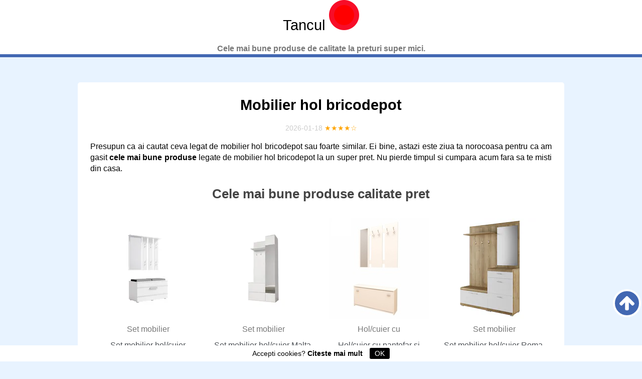

--- FILE ---
content_type: text/html; charset=UTF-8
request_url: https://tancul.ro/mobilier-hol-bricodepot
body_size: 7418
content:
<!DOCTYPE HTML>
<html lang='ro'>
<head>
  <link type='text/css' rel='stylesheet'  href='css/app.css'><meta http-equiv='content-type' content='text/html; charset=utf-8'>
  <meta name='viewport' content='width=device-width,minimum-scale=1,initial-scale=1'>
  <title>✔️ Mobilier hol bricodepot ⇒【 PRET 2026 】</title>
  <meta name='description' content='l➤ Cele mai Bune Oferte ⭕ Mobilier hol bricodepot. Vrei sa stii care este cel mai Ieftin si Bun? Descopera cel mai bun PRET. ⭕INTRA ACUM!'>
  <meta name='twitter:card' content='summary_large_image'>
  <meta property='og:type' content='website'>
  <meta property='og:locale' content='ro_ro'>
  <meta property='og:site_name' content='Tancul.ro'>
  <meta name='twitter:title' property='og:title' content='✔️ Mobilier hol bricodepot ⇒【 PRET 2026 】'>
  <meta name='twitter:description' property='og:description' content='l➤ Cele mai Bune Oferte ⭕ Mobilier hol bricodepot. Vrei sa stii care este cel mai Ieftin si Bun? Descopera cel mai bun PRET. ⭕INTRA ACUM!'>
  <meta property='og:url' content='https://tancul.ro/mobilier-hol-bricodepot'>
  <meta name='twitter:image' property='og:image' content='https://tancul.ro/img/ofertas.jpg'>
  <link rel='canonical' href='https://tancul.ro/mobilier-hol-bricodepot'>
  <link rel='shortcut icon' type='image/x-icon' sizes='16x16' href='https://tancul.ro/img/favicon.ico'>
  <link rel="icon" type="image/png" href="https://tancul.ro/img/logo-icono.png" sizes="32x32">

  <!-- ADD GOOGLE ANALYTICS -->

<script async="" src="js/lazyload.min.js"></script>

<script>(function(w,d){
function a(){
var b=d.createElement('script');
b.async=!0;b.src='js/lazyload.min.js';
var a=d.getElementsByTagName('script')[0];
a.parentNode.insertBefore(b,a)
}
w.attachEvent?w.attachEvent('onload',a):w.addEventListener('load',a,!1)})(window,document);
</script>

<script type="application/ld+json">[{"@context":"https://schema.org","@type":"BreadcrumbList","itemListElement":[{"@type":"ListItem","position":1,"name":"🔴 Oferte","item":"https://tancul.ro/"},{"@type":"ListItem","position":2,"name":"🔴 Magazin","item":"https://tancul.ro/magazin"},{"@type":"ListItem","position":3,"name":"🔴 Mobilier hol bricodepot","item":"https://tancul.ro/mobilier-hol-bricodepot"}]},{"@context":"https://schema.org","@type":"BlogPosting","mainEntityOfPage":{"@type":"WebPage","@id":"https://tancul.ro/mobilier-hol-bricodepot"},"headline":"Mobilier hol bricodepot","description":"l➤ Cele mai Bune Oferte ⭕ Mobilier hol bricodepot. Vrei sa stii care este cel mai Ieftin si Bun? Descopera cel mai bun PRET. ⭕INTRA ACUM!","image":{"@type":"ImageObject","url":"/img/ofertas.jpg","width":696,"height":464},"datePublished":"2021-02-24","dateModified":"2026-01-18","author":{"@type":"Person","name":"VERO"},"publisher":{"@type":"Organization","name":"Tancul.ro","logo":{"@type":"ImageObject","url":"https://tancul.ro/img/logo-amp.png","width":600,"height":60},"brand":{"@type":"Brand","name":"Tancul.ro"},"description":"Cele mai bune produse de calitate la preturi super mici.","url":"https://tancul.ro/"}},{"@context":"http://schema.org","@type":"WebSite","url":"https://tancul.ro/","name":"Tancul.ro","description":"Cele mai bune produse de calitate la preturi super mici."}]</script>



    </head>
    <body>
    <header>
<div class='logo'>Tancul <img width='60' height='60' alt='logo' src='img/logo-icono.png'></div>
<p>Cele mai bune produse de calitate la preturi super mici.</p>
</header>    <main>
    <article itemscope itemtype='https://schema.org/Review'>
        <h1 itemprop='headline'>Mobilier hol bricodepot</h1><div class='datos'>
        <time>2026-01-18</time>
 <span itemprop='reviewRating' itemscope itemtype='https://schema.org/Rating' title='Evaluarea autorului: 4.8 din maxim 5 stele'><meta itemprop='ratingValue' content='4.8'><span class='estrellitas'>★★★★☆</span></span></div><div itemprop='author' itemscope itemtype='https://schema.org/Person'><meta itemprop='name' content='VERO'></div><div itemprop='itemReviewed' itemscope itemtype='https://schema.org/MediaObject'><meta itemprop='name' content='Mobilier hol bricodepot'></div><meta itemprop='url' content='https://tancul.ro/mobilier-hol-bricodepot'><meta itemprop='image' content='https://tancul.ro/img/ofertas.jpg'><div itemprop='reviewBody'>

<p>Presupun ca ai cautat ceva legat de mobilier hol bricodepot sau foarte similar. Ei bine, astazi este ziua ta norocoasa pentru ca am gasit <strong>cele mai bune produse</strong> legate de mobilier hol bricodepot la un super pret. Nu pierde timpul si cumpara acum fara sa te misti din casa.</p>
    <p></p>
    <h2>Cele mai bune produse calitate pret</h2>
    <p></p>

        </div>
        <ul class='grid cuatro prod'><li><div data-c='aHR0cHM6Ly93d3cuZW1hZy5yby9zZWFyY2gvbW9iaWxpZXIgaG9sP3JlZj1lZmZlY3RpdmVfc2VhcmNo' data-t><div class='columnproduct'><img id='centerimg' class='lazyload' src='[data-uri]' data-lazy-src='https://s13emagst.akamaized.net/products/29995/29994850/images/res_e478adb9ef84c68d7ebac5422314ad64.jpg?width=200&height=200&hash=8BA11B6AC9C53B270F315891799C4525' width='200' height='200' alt='Set mobilier hol/cuier Therpio, MIRJAN24, alb mat, 85x180x41 cm'></div><meta itemprop='image' content='https://s13emagst.akamaized.net/products/29995/29994850/images/res_e478adb9ef84c68d7ebac5422314ad64.jpg?width=200&height=200&hash=8BA11B6AC9C53B270F315891799C4525'><p class='brand'>Set mobilier</p><p>Set mobilier hol/cuier Therpio, MIRJAN24, alb mat, 85x180x41 cm</p>Disponibil:<p class='offers'>in stock</p></div></li><li><div data-c='aHR0cHM6Ly93d3cuZW1hZy5yby9zZWFyY2gvbW9iaWxpZXIgaG9sP3JlZj1lZmZlY3RpdmVfc2VhcmNo' data-t><div class='columnproduct'><img id='centerimg' class='lazyload' src='[data-uri]' data-lazy-src='https://s13emagst.akamaized.net/products/28715/28714978/images/res_5dcf481a196327af33376579d701ca3a.jpg?width=200&height=200&hash=71B853E4E8545139CEC1456858D89B2B' width='200' height='200' alt='Set mobilier hol/cuier Malta, MIRJAN24, alb mat, 90x195x34 cm'></div><meta itemprop='image' content='https://s13emagst.akamaized.net/products/28715/28714978/images/res_5dcf481a196327af33376579d701ca3a.jpg?width=200&height=200&hash=71B853E4E8545139CEC1456858D89B2B'><p class='brand'>Set mobilier</p><p>Set mobilier hol/cuier Malta, MIRJAN24, alb mat, 90x195x34 cm</p>Disponibil:<p class='offers'>in stock</p></div></li><li><div data-c='aHR0cHM6Ly93d3cuZW1hZy5yby9zZWFyY2gvbW9iaWxpZXIgaG9sP3JlZj1lZmZlY3RpdmVfc2VhcmNo' data-t><div class='columnproduct'><img id='centerimg' class='lazyload' src='[data-uri]' data-lazy-src='https://s13emagst.akamaized.net/products/22509/22508709/images/res_a5b9bdcff7bc7418aa6adeee07244155.jpg?width=200&height=200&hash=F82504202A41F1BD62D47CC71560FFF6' width='200' height='200' alt='Hol/cuier cu pantofar si oglinda,alb,mobilier hol ,modern,92 cm lungime,Bortis'></div><meta itemprop='image' content='https://s13emagst.akamaized.net/products/22509/22508709/images/res_a5b9bdcff7bc7418aa6adeee07244155.jpg?width=200&height=200&hash=F82504202A41F1BD62D47CC71560FFF6'><p class='brand'>Hol/cuier cu</p><p>Hol/cuier cu pantofar si oglinda,alb,mobilier hol ,modern,92 cm lungime,Bortis</p>Disponibil:<p class='offers'>in stock</p></div></li><li><div data-c='aHR0cHM6Ly93d3cuZW1hZy5yby9zZWFyY2gvbW9iaWxpZXIgaG9sP3JlZj1lZmZlY3RpdmVfc2VhcmNo' data-t><div class='columnproduct'><img id='centerimg' class='lazyload' src='[data-uri]' data-lazy-src='https://s13emagst.akamaized.net/products/29062/29061992/images/res_97711c75a60b2ece0d594a722bad2e48.jpg?width=200&height=200&hash=E06920D9376B8E0C4ADA189C7A7F5220' width='200' height='200' alt='Set mobilier hol/cuier Roma, MIRJAN24, stejar riviera / alb, 135x197x34 cm'></div><meta itemprop='image' content='https://s13emagst.akamaized.net/products/29062/29061992/images/res_97711c75a60b2ece0d594a722bad2e48.jpg?width=200&height=200&hash=E06920D9376B8E0C4ADA189C7A7F5220'><p class='brand'>Set mobilier</p><p>Set mobilier hol/cuier Roma, MIRJAN24, stejar riviera / alb, 135x197x34 cm</p>Disponibil:<p class='offers'>in stock</p></div></li><li><div data-c='aHR0cHM6Ly93d3cuZW1hZy5yby9zZWFyY2gvbW9iaWxpZXIgaG9sP3JlZj1lZmZlY3RpdmVfc2VhcmNo' data-t><div class='columnproduct'><img id='centerimg' class='lazyload' src='[data-uri]' data-lazy-src='https://s13emagst.akamaized.net/products/33429/33428806/images/res_ee79ec954564fcfe01c7ba90b2ade007.jpg?width=200&height=200&hash=39A34A71228DB5E67560B01114FFAC7D' width='200' height='200' alt='Mobilier Hol Bega, Milano, 1xpantofar, 1xdulap, 1xoglinda, 1xcuier, PAL, alb/natur'></div><meta itemprop='image' content='https://s13emagst.akamaized.net/products/33429/33428806/images/res_ee79ec954564fcfe01c7ba90b2ade007.jpg?width=200&height=200&hash=39A34A71228DB5E67560B01114FFAC7D'><p class='brand'>Mobilier Hol</p><p>Mobilier Hol Bega, Milano, 1xpantofar, 1xdulap, 1xoglinda, 1xcuier, PAL, alb/natur</p>Disponibil:<p class='offers'>in stock</p></div></li><li><div data-c='aHR0cHM6Ly93d3cuZW1hZy5yby9zZWFyY2gvbW9iaWxpZXIgaG9sP3JlZj1lZmZlY3RpdmVfc2VhcmNo' data-t><div class='columnproduct'><img id='centerimg' class='lazyload' src='[data-uri]' data-lazy-src='https://s13emagst.akamaized.net/products/30774/30773975/images/res_30d2eae5c921b777319e5583f153cea7.jpg?width=200&height=200&hash=187299D5DBD1DE4D5C7D1F7D0815B94E' width='200' height='200' alt='Cuier haine, 18 agatatori, 3 rafturi pentru pantofi, Metal, Alb, H 187 cm'></div><meta itemprop='image' content='https://s13emagst.akamaized.net/products/30774/30773975/images/res_30d2eae5c921b777319e5583f153cea7.jpg?width=200&height=200&hash=187299D5DBD1DE4D5C7D1F7D0815B94E'><p class='brand'>Cuier haine,</p><p>Cuier haine, 18 agatatori, 3 rafturi pentru pantofi, Metal, Alb, H 187 cm</p>Disponibil:<p class='offers'>in stock</p></div></li><li><div data-c='aHR0cHM6Ly93d3cuZW1hZy5yby9zZWFyY2gvbW9iaWxpZXIgaG9sP3JlZj1lZmZlY3RpdmVfc2VhcmNo' data-t><div class='columnproduct'><img id='centerimg' class='lazyload' src='[data-uri]' data-lazy-src='https://s13emagst.akamaized.net/products/30774/30773979/images/res_8c3708b0bcd2328dfb52f1e0477ea875.jpg?width=200&height=200&hash=FD165E65C6F0A4DE182D3027DF248072' width='200' height='200' alt='Cuier haine cu suport pantofi, Cu bancuta, Design industrial, H 183 cm'></div><meta itemprop='image' content='https://s13emagst.akamaized.net/products/30774/30773979/images/res_8c3708b0bcd2328dfb52f1e0477ea875.jpg?width=200&height=200&hash=FD165E65C6F0A4DE182D3027DF248072'><p class='brand'>Cuier haine</p><p>Cuier haine cu suport pantofi, Cu bancuta, Design industrial, H 183 cm</p>Disponibil:<p class='offers'>in stock</p></div></li><li><div data-c='aHR0cHM6Ly93d3cuZW1hZy5yby9zZWFyY2gvbW9iaWxpZXIgaG9sP3JlZj1lZmZlY3RpdmVfc2VhcmNo' data-t><div class='columnproduct'><img id='centerimg' class='lazyload' src='[data-uri]' data-lazy-src='https://s13emagst.akamaized.net/products/33702/33701154/images/res_d7c8aac2ff89d2376ea8462e12141b9b.jpg?width=200&height=200&hash=F0166E29873FDE0604671B419677B587' width='200' height='200' alt='Set mobilier hol Tuckano SNOW, alb, cuier si dulap pantofi'></div><meta itemprop='image' content='https://s13emagst.akamaized.net/products/33702/33701154/images/res_d7c8aac2ff89d2376ea8462e12141b9b.jpg?width=200&height=200&hash=F0166E29873FDE0604671B419677B587'><p class='brand'>Set mobilier</p><p>Set mobilier hol Tuckano SNOW, alb, cuier si dulap pantofi</p>Disponibil:<p class='offers'>in stock</p></div></li><li><div data-c='aHR0cHM6Ly93d3cuZW1hZy5yby9zZWFyY2gvbW9iaWxpZXIgaG9sP3JlZj1lZmZlY3RpdmVfc2VhcmNo' data-t><div class='columnproduct'><img id='centerimg' class='lazyload' src='[data-uri]' data-lazy-src='https://s13emagst.akamaized.net/products/20739/20738236/images/res_db37d687f137fa23c89634910031baf4.jpg?width=200&height=200&hash=90F93D66FD18D7472E6206B9660C471E' width='200' height='200' alt='Folie decorativa auto-adeziva pentru mobilier D-c-Fix, Model Lemne pentru foc, 45 x 50 cm'></div><meta itemprop='image' content='https://s13emagst.akamaized.net/products/20739/20738236/images/res_db37d687f137fa23c89634910031baf4.jpg?width=200&height=200&hash=90F93D66FD18D7472E6206B9660C471E'><p class='brand'>Folie decorativa</p><p>Folie decorativa auto-adeziva pentru mobilier D-c-Fix, Model Lemne pentru foc, 45 x 50 cm</p>Disponibil:<p class='offers'>in stock</p></div></li><li><div data-c='aHR0cHM6Ly93d3cuZW1hZy5yby9zZWFyY2gvbW9iaWxpZXIgaG9sP3JlZj1lZmZlY3RpdmVfc2VhcmNo' data-t><div class='columnproduct'><img id='centerimg' class='lazyload' src='[data-uri]' data-lazy-src='https://s13emagst.akamaized.net/products/31668/31667387/images/res_117a7d234196b3862bafe661317853a1.jpg?width=200&height=200&hash=3D45F4C7EEC49C2B965EAD07065F2C5C' width='200' height='200' alt='Cuier Ksenia 150x215x37 cm Shimo/Mesteacan'></div><meta itemprop='image' content='https://s13emagst.akamaized.net/products/31668/31667387/images/res_117a7d234196b3862bafe661317853a1.jpg?width=200&height=200&hash=3D45F4C7EEC49C2B965EAD07065F2C5C'><p class='brand'>Cuier Ksenia</p><p>Cuier Ksenia 150x215x37 cm Shimo/Mesteacan</p>Disponibil:<p class='offers'>in stock</p></div></li></ul>

    <p class="makeSpace"><span class='btn' data-c='aHR0cHM6Ly93d3cuZW1hZy5yby9zZWFyY2gvbW9iaWxpZXIgaG9sP3JlZj1lZmZlY3RpdmVfc2VhcmNo' data-t>👉 VEZI MAI MULTE 👈</span></p>
<div itemprop='reviewBody'><h2>Ce tipuri de mobilier hol bricodepot sunt disponibile?</h2><p>Există multe tipuri de mobilier hol bricodepot disponibile, inclusiv cabine și scaune ergonomice. Puteți găsi o varietate de cabine de diferite forme, pe lângă scaune, pentru a se potrivi nevoilor dumneavoastră.</p><h2>Cum alegeți ce mobilier hol bricodepot să cumpărați?</h2><p>Alegerea celui potrivit poate fi de obicei dificilă. Vor fi atât de multe alternative, precum și prețuri la care să te gândești. Poate fi dificil să știi care piese, la rândul lor, se vor potrivi nevoilor tale și chiar se potrivesc personalității tale. Toate sfaturile pentru a vă ajuta să alegeți cele mai bune alegeri:</p><p>Aruncă o privire la decorarea tipică a proprietății tale. Ceea ce este cu siguranță popular și ușor de găsit în zonă va fi cea mai bună alegere pentru holul tău.</p><p>Verifica preturile. Cât de mult va avea o persoană fondurile pentru o anumită parte?</p><p>Verificați evaluările. Ceea ce au spus alții despre mobilier vă va permite să luați o decizie.</p><p>Luați în considerare cerințele dumneavoastra De ce ai nevoie pe hol?</p><p>Luați în considerare spațiul. Cât de mare este sufrageria ta și câți oameni sunt în ea?</p><p>Luați în considerare stilul asociat salonului dumneavoastra Vrei un hol standard sau eventual un design si stil mai modern?</p><p>Gândiți-vă la stilul tipic al mobilierului particular. Care sunt exact nuanțele specifice pe care le doriți și vor funcționa bine cu decorul tipic din camera dumneavoastra de zi?</p><p>Gândiți-vă la dimensiunea mobilierului. Cât de mari vor fi porțiile și vor încăpea în camera anume?</p><p>Crede eticheta de preț. Cât de mult veți fi dispus să puteți investi într-o anumită parte nouă?</p><p>Alegerea echipamentului potrivit, dar a avea câteva recomandări este mai mult un proiect distractiv și ușor.</p><h2>Cum vă pasă de mobilier hol bricodepot?</h2><p>Dacă ești ca mulți oameni, probabil că nu te gândești prea mult la exact cum arată și cum miroase. Dar, dacă ești ca noi, probabil că nici nu crezi prea multe despre cum să ții asta.</p><p>În cazul în care ești ca mine, probabil îl arunci când se murdărește sau chiar când condițiile meteo devin iernice. Dar, în momentul în care ai grijă de tine, îl salvezi mergând să poți să faci stropi.</p><p>Iată câteva sfaturi care te vor ajuta să ai grijă de tine:</p><p>Păstrarea curată: Păstrați-l curat clătindu-l în mod regulat și uscându-l. Acest lucru ar putea ajuta la păstrarea aspectului frumos și curat.</p><p>Fără încurcătură: Nicio încurcătură este cheia. Asigurați-vă că țineți toate cablurile și cablurile departe de mobilier. Acest lucru vă poate ajuta să vă asigurați că este mult mai ușor să păstrați holul liber.</p><p>Păstrați-vă propriile piese existente - Presupunând că aveți piese actuale, asigurați-vă că le păstrați pe toate. Păstrați-le curate și fără murdărie, precum și resturi. Acest lucru vă va ajuta să vă mențineți salonul să arate bine și să miros minunat.</p><h3>Care sunt beneficiile achiziționării mobilier hol bricodepot?</h3><p>De asemenea, poate adăuga o notă de eleganță practic oricărui dormitor din locuința dumneavoastră. Este, de asemenea, o metodă grozavă de a înfrumuseța un întreg hol. În zilele noastre există o varietate de opțiuni din care să alegi atunci când vine vorba de el, așa că este crucial să găsești opțiunea perfectă pentru preferințele tale. Iată câteva dintre beneficiile asociate achiziției:</p><p>Puteți introduce o atingere asociată cu eleganța camerei acasă.</p><p>Poate ajuta la îmbunătățirea aspectului și chiar a simțului holului.</p><p>Poate fi o abordare excelentă pentru a însufleți un întreg hol.</p><p>Dacă sunteți în căutarea unei modalități de a vă înfrumuseța propria sufragerie, luați în considerare adăugarea mai multor mobilier de casă în amestec. Cu siguranță, acest lucru nu numai că poate face aspectul spațiului tău mai elegant și mai voluminos, dar poate fi și benefic în ascunderea oricărui exces de dezordine. Folosind toate modelele și dimensiunile unice, este o provocare să știi care piesă se va potrivi cel mai bine spațiului. Deci, asigurați-vă că căutați printre cele mai bune opțiuni și găsiți opțiunea perfectă pentru nevoile dumneavoastra.</p><p>Un nou mobilier hol bricodepot poate fi o piesă de mobilier asociată cu o piesă de mobilier care poate fi amplasată lângă intrarea într-o cameră, folosită în mod normal pentru a transporta cărți, căști, valize sau poate produse suplimentare.</p></div>
</article>

   <section>
    <h3>Alte Produse</h3>
    <ul class='grid cuatro cat'><li><div class='interlinking-down'><div class='interlinking-img'><img class='lazyload' src='[data-uri]' data-lazy-src='https://s13emagst.akamaized.net/products/24622/24621718/images/res_f971223dc495a32aea24eacc5b1a18aa.jpg?width=200&height=200&hash=67FB32000633B62C7D7DDE21DDDF18C4' width='200' height='200' alt='altex casti beats'></div></div><a class='interLetra' href='https://tancul.ro/altex-casti-beats'>altex casti beats</a></li><li><div class='interlinking-down'><div class='interlinking-img'><img class='lazyload' src='[data-uri]' data-lazy-src='https://s13emagst.akamaized.net/products/26021/26020130/images/res_3eac87d4eaf1536515839eb312b14238.jpg?width=200&height=200&hash=D30D999C8AA5277716F34999C6A748A1' width='200' height='200' alt='sonerie bicicleta decathlon'></div></div><a class='interLetra' href='https://tancul.ro/sonerie-bicicleta-decathlon'>sonerie bicicleta decathlon</a></li><li><div class='interlinking-down'><div class='interlinking-img'><img class='lazyload' src='[data-uri]' data-lazy-src='https://s13emagst.akamaized.net/products/18585/18584455/images/res_8994ca29a6f9fea9d66f9544dff17ff5.jpg?width=200&height=200&hash=D4EB028A9AA6EF4BA8FDA8BCC52C4C1B' width='200' height='200' alt='malaxor aluat altex'></div></div><a class='interLetra' href='https://tancul.ro/malaxor-aluat-altex'>malaxor aluat altex</a></li><li><div class='interlinking-down'><div class='interlinking-img'><img class='lazyload' src='[data-uri]' data-lazy-src='https://s13emagst.akamaized.net/products/5142/5141753/images/res_23c319208a63558ee7bb7c7d88ebeb89.jpg?width=200&height=200&hash=417AC736032EA33ED25F35EE33B93B1F' width='200' height='200' alt='perie rotativa altex'></div></div><a class='interLetra' href='https://tancul.ro/perie-rotativa-altex'>perie rotativa altex</a></li><li><div class='interlinking-down'><div class='interlinking-img'><img class='lazyload' src='[data-uri]' data-lazy-src='https://s13emagst.akamaized.net/products/17827/17826500/images/res_0fa03e49309294d25606d24792814b23.jpg?width=200&height=200&hash=0219C9189C49BF186B4CFA64A1FC1E1E' width='200' height='200' alt='haine de la decathlon'></div></div><a class='interLetra' href='https://tancul.ro/haine-de-la-decathlon'>haine de la decathlon</a></li><li><div class='interlinking-down'><div class='interlinking-img'><img class='lazyload' src='[data-uri]' data-lazy-src='https://s13emagst.akamaized.net/products/30539/30538905/images/res_9df0f64f0cf655f581fb7b0e6e8afa2b.jpg?width=200&height=200&hash=512AAF0EF3FD1BA4ECA5187ABBEB896C' width='200' height='200' alt='saci de vidat ikea'></div></div><a class='interLetra' href='https://tancul.ro/saci-de-vidat-ikea'>saci de vidat ikea</a></li><li><div class='interlinking-down'><div class='interlinking-img'><img class='lazyload' src='[data-uri]' data-lazy-src='https://s13emagst.akamaized.net/products/21069/21068554/images/res_a26bd594e9886c423357c3eb7d1af309.jpg?width=200&height=200&hash=69837595382223AF6088FF471BCEB7B6' width='200' height='200' alt='samsung a 10 2019 altex'></div></div><a class='interLetra' href='https://tancul.ro/samsung-a-10-2019-altex'>samsung a 10 2019 altex</a></li><li><div class='interlinking-down'><div class='interlinking-img'><img class='lazyload' src='[data-uri]' data-lazy-src='https://s13emagst.akamaized.net/products/31491/31490190/images/res_2a4db4d382484296bb0332d628388410.jpg?width=200&height=200&hash=C16028A7A26AE9603A3A7C4F5F57B2C7' width='200' height='200' alt='husa telefon alergare decathlon'></div></div><a class='interLetra' href='https://tancul.ro/husa-telefon-alergare-decathlon'>husa telefon alergare decathlon</a></li><li><div class='interlinking-down'><div class='interlinking-img'><img class='lazyload' src='[data-uri]' data-lazy-src='https://s13emagst.akamaized.net/products/30438/30437903/images/res_1c9bb703807fd86c57b4fb09c34270af.jpg?width=200&height=200&hash=604522268BDCE7051F6F97D8B77F389D' width='200' height='200' alt='cadru pat ikea 180x200'></div></div><a class='interLetra' href='https://tancul.ro/cadru-pat-ikea-180x200'>cadru pat ikea 180x200</a></li><li><div class='interlinking-down'><div class='interlinking-img'><img class='lazyload' src='[data-uri]' data-lazy-src='https://s13emagst.akamaized.net/products/9717/9716288/images/res_63f3c935328d533fe183eba9d6835bdd.jpg?width=200&height=200&hash=8120278C41DA4F51C605AC2F49D4400B' width='200' height='200' alt='detergent masina de spalat vase lidl'></div></div><a class='interLetra' href='https://tancul.ro/detergent-masina-de-spalat-vase-lidl'>detergent masina de spalat vase lidl</a></li><li><div class='interlinking-down'><div class='interlinking-img'><img class='lazyload' src='[data-uri]' data-lazy-src='https://s13emagst.akamaized.net/products/28687/28686465/images/res_82973c6c085bd65fe3cd644ae3ddf81e.jpg?width=200&height=200&hash=0604CB06EA7CFD6D2DC35A846D8372E3' width='200' height='200' alt='birou bricodepot'></div></div><a class='interLetra' href='https://tancul.ro/birou-bricodepot'>birou bricodepot</a></li><li><div class='interlinking-down'><div class='interlinking-img'><img class='lazyload' src='[data-uri]' data-lazy-src='https://s13emagst.akamaized.net/products/25928/25927315/images/res_4c1083644fe517beb1b8b9613b1f5416.jpg?width=200&height=200&hash=CC5F8ED33ABDAE9B62D49998663A7F96' width='200' height='200' alt='crema de lapte carrefour'></div></div><a class='interLetra' href='https://tancul.ro/crema-de-lapte-carrefour'>crema de lapte carrefour</a></li></ul>
</section>
<nav><ul>
    <li>
        <a href='https://tancul.ro/'><span>Oferte</span></a>
    </li>
    <li>
        <a href='https://tancul.ro/magazin'><span>Magazin</span></a>
    </li>
    <li>
        <a href='https://tancul.ro/mobilier-hol-bricodepot'><span>Mobilier hol bricodepot</span></a>
    </li>
</ul>
</nav>

</main>
<footer><p>© <span data-c='aHR0cHM6Ly90YW5jdWwucm8='>Tancul.ro</span> <span data-c='aHR0cHM6Ly90YW5jdWwucm8vZGVzcHJlLW5vaSNub2k='>Despre noi</span> <span data-c='aHR0cHM6Ly90YW5jdWwucm8vZGVzcHJlLW5vaSNjb250YWN0'>Contacto</span> <span data-c='aHR0cHM6Ly90YW5jdWwucm8vZGVzcHJlLW5vaSNwb2wtY29uZmlkZW50aWFsaXRhdGU='>Politica de confidentialitate</span> <span data-c='aHR0cHM6Ly90YW5jdWwucm8vZGVzcHJlLW5vaSNwb2wtY29va2llcw=='>Politica de Cookies</span> <a class='subir' href='#' title='Subir'><svg width='30' height='30' version='1.1' xmlns='http://www.w3.org/2000/svg' viewBox='0 0 100 100
   '><path fill='#FFFFFF' d='M100,52.8c0,2.2-0.8,4.1-2.4,5.8l-4.8,4.8c-1.6,1.6-3.6,2.4-5.8,2.4c-2.3,0-4.2-0.8-5.8-2.4L62.3,44.5v45.2 c0,2.2-0.8,4-2.4,5.4s-3.5,2.1-5.8,2.1h-8.2c-2.3,0-4.2-0.7-5.8-2.1c-1.6-1.4-2.4-3.2-2.4-5.4V44.5L18.8,63.4
    c-1.5,1.6-3.5,2.4-5.8,2.4S8.8,65,7.3,63.4l-4.8-4.8C0.8,56.9,0,55,0,52.8c0-2.3,0.8-4.2,2.4-5.8L44.2,5.1c1.5-1.6,3.4-2.4,5.8-2.4 c2.3,0,4.3,0.8,5.8,2.4l41.8,41.8C99.2,48.6,100,50.5,100,52.8z
   '></path></svg></a></p>
   <a href='https://tancul.ro/sitemap.xml'>Sitemap</a>
<div id='cookiesms'>Accepti cookies? <span data-c='aHR0cHM6Ly90YW5jdWwucm8vZGVzcHJlLW5vaSNwb2wtY29va2llcw=='>Citeste mai mult</span> 
  <button onclick='controlcookies()'>OK</button>
</div>
<script>function controlcookies(){localStorage.controlcookie=localStorage.controlcookie||0,localStorage.controlcookie++,cookiesms.style.display='none'}localStorage.controlcookie>0&&(document.getElementById('cookiesms').style.bottom='-50px');function b64_to_utf8(str) {return unescape(decodeURIComponent(escape(window.atob(str))));}document.onclick = function(e) {if (e.target.hasAttribute('data-c')) {var x = e.target.getAttribute('data-c');var x = b64_to_utf8(x);if (e.target.hasAttribute('data-t')) {window.open(href = x,'_blank');} else {location.href = x;}}}</script>

<script defer src="https://static.cloudflareinsights.com/beacon.min.js/vcd15cbe7772f49c399c6a5babf22c1241717689176015" integrity="sha512-ZpsOmlRQV6y907TI0dKBHq9Md29nnaEIPlkf84rnaERnq6zvWvPUqr2ft8M1aS28oN72PdrCzSjY4U6VaAw1EQ==" data-cf-beacon='{"version":"2024.11.0","token":"26ea4d06ef9e49ff8d2cd55502ab1916","r":1,"server_timing":{"name":{"cfCacheStatus":true,"cfEdge":true,"cfExtPri":true,"cfL4":true,"cfOrigin":true,"cfSpeedBrain":true},"location_startswith":null}}' crossorigin="anonymous"></script>
</body>
</html>